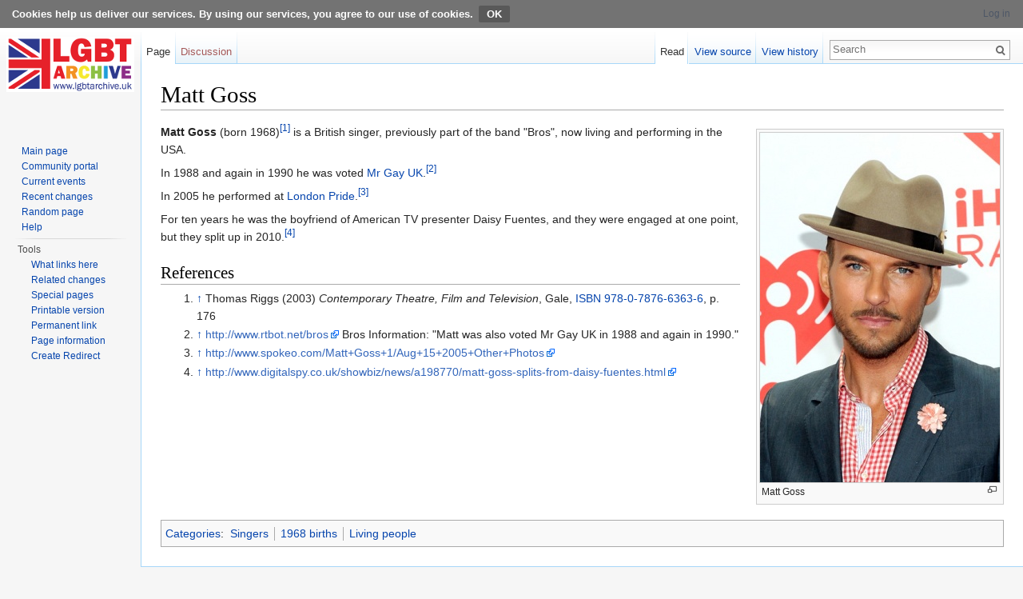

--- FILE ---
content_type: text/javascript; charset=utf-8
request_url: https://www.lgbthistoryuk.org/w/load.php?debug=false&lang=en-gb&modules=startup&only=scripts&skin=vector
body_size: 5865
content:
var mediaWikiLoadStart=(new Date()).getTime(),mwPerformance=(window.performance&&performance.mark)?performance:{mark:function(){}};mwPerformance.mark('mwLoadStart');function isCompatible(ua){if(ua===undefined){ua=navigator.userAgent;}return!((ua.indexOf('MSIE')!==-1&&parseFloat(ua.split('MSIE')[1])<8)||(ua.indexOf('Firefox/')!==-1&&parseFloat(ua.split('Firefox/')[1])<3)||(ua.indexOf('Opera/')!==-1&&(ua.indexOf('Version/')===-1?parseFloat(ua.split('Opera/')[1])<10:parseFloat(ua.split('Version/')[1])<12))||(ua.indexOf('Opera ')!==-1&&parseFloat(ua.split(' Opera ')[1])<10)||ua.match(/BlackBerry[^\/]*\/[1-5]\./)||ua.match(/webOS\/1\.[0-4]/)||ua.match(/PlayStation/i)||ua.match(/SymbianOS|Series60/)||ua.match(/NetFront/)||ua.match(/Opera Mini/)||ua.match(/S40OviBrowser/)||ua.match(/MeeGo/)||(ua.match(/Glass/)&&ua.match(/Android/)));}(function(){if(!isCompatible()){document.documentElement.className=document.documentElement.className.replace(/(^|\s)client-js(\s|$)/,'$1client-nojs$2');return;}
function startUp(){mw.config=new mw.Map(true);mw.loader.addSource({"local":"/w/load.php"});mw.loader.register([["site","dVJwKU0n"],["noscript","QjLm4WRU",[],"noscript"],["filepage","IGn8Wkba"],["user.groups","+YB7RYBs",[],"user"],["user","hydHv0xR",[],"user"],["user.cssprefs","64Nx0RWw",[],"private"],["user.defaults","u+9GLgQG"],["user.options","+UOu/hSH",[6],"private"],["user.tokens","4CjXt/I7",[],"private"],["mediawiki.language.data","e5mNAXXS",[168]],["mediawiki.skinning.elements","QAvkIVpv"],["mediawiki.skinning.content","nqHnlyEJ"],["mediawiki.skinning.interface","bHQ57+1Q"],["mediawiki.skinning.content.parsoid","urnsWGLj"],["mediawiki.skinning.content.externallinks","lv/5OR6g"],["jquery.accessKeyLabel","qYb37mHo",[25,129]],["jquery.appear","xI8Dky4D"],["jquery.arrowSteps","5CXFAtDB"],["jquery.async","XM8BJKGI"],["jquery.autoEllipsis","DxZgV8Ym",[37]],["jquery.badge","VzzZchK2",[165]],["jquery.byteLength","7VQ0l/Re"],["jquery.byteLimit","a4XaUV3R",[21]],[
"jquery.checkboxShiftClick","YUK+3HZd"],["jquery.chosen","TcLZTDX4"],["jquery.client","31dCILsm"],["jquery.color","FQcPStMG",[27]],["jquery.colorUtil","pYyjDGLL"],["jquery.confirmable","kYaVllBr",[169]],["jquery.cookie","3mQLQAR6"],["jquery.expandableField","/u4CyB5R"],["jquery.farbtastic","LGCAVVzR",[27]],["jquery.footHovzer","EAJh0cgg"],["jquery.form","uiAKZ2LY"],["jquery.fullscreen","i8D9DB2e"],["jquery.getAttrs","oiEvpOxD"],["jquery.hidpi","LGN5054Q"],["jquery.highlightText","KcO+byoi",[227,129]],["jquery.hoverIntent","8xyyHCvn"],["jquery.i18n","KuLwa1zX",[167]],["jquery.localize","FJIeoIaE"],["jquery.makeCollapsible","BKNObuvK"],["jquery.mockjax","uLqAafJv"],["jquery.mw-jump","0xVNCdKS"],["jquery.mwExtension","fe+r4Gn0"],["jquery.placeholder","kgWyGPxh"],["jquery.qunit","P1rDhnNM"],["jquery.qunit.completenessTest","eDe+E1EW",[46]],["jquery.spinner","Wh5gFICc"],["jquery.jStorage","jnsHle0T",[93]],["jquery.suggestions","WcNS4Ctg",[37]],["jquery.tabIndex","eHHvdPmX"],[
"jquery.tablesorter","9xVTspE9",[227,129,170]],["jquery.textSelection","A698V1Vj",[25]],["jquery.throttle-debounce","I2pmDiX/"],["jquery.validate","SP62yQvl"],["jquery.xmldom","pXW+YZmT"],["jquery.tipsy","3vnb8C3x"],["jquery.ui.core","767IdmkQ",[59],"jquery.ui"],["jquery.ui.core.styles","AFPfFpeK",[],"jquery.ui"],["jquery.ui.accordion","u9Nx//N5",[58,78],"jquery.ui"],["jquery.ui.autocomplete","UZXeqqVj",[67],"jquery.ui"],["jquery.ui.button","8Xe1FtsS",[58,78],"jquery.ui"],["jquery.ui.datepicker","wz2Oxjw+",[58],"jquery.ui"],["jquery.ui.dialog","Jn4hFMJA",[62,65,69,71],"jquery.ui"],["jquery.ui.draggable","Tm9GPlSS",[58,68],"jquery.ui"],["jquery.ui.droppable","5gruf7Me",[65],"jquery.ui"],["jquery.ui.menu","oz2atRpB",[58,69,78],"jquery.ui"],["jquery.ui.mouse","B4BvqNpU",[78],"jquery.ui"],["jquery.ui.position","tmifkHF7",[],"jquery.ui"],["jquery.ui.progressbar","kKI75dYD",[58,78],"jquery.ui"],["jquery.ui.resizable","X60f1+A+",[58,68],"jquery.ui"],["jquery.ui.selectable","R/UnkCT+",[58,68],
"jquery.ui"],["jquery.ui.slider","QV0Kd9aC",[58,68],"jquery.ui"],["jquery.ui.sortable","z33DNQfX",[58,68],"jquery.ui"],["jquery.ui.spinner","4lXRZv/1",[62],"jquery.ui"],["jquery.ui.tabs","Q+h7WF9S",[58,78],"jquery.ui"],["jquery.ui.tooltip","EElgRG71",[58,69,78],"jquery.ui"],["jquery.ui.widget","7un+UE7s",[],"jquery.ui"],["jquery.effects.core","dhBixCfO",[],"jquery.ui"],["jquery.effects.blind","gQKpTt58",[79],"jquery.ui"],["jquery.effects.bounce","Lwu/SHHw",[79],"jquery.ui"],["jquery.effects.clip","CgL00mg5",[79],"jquery.ui"],["jquery.effects.drop","IRaXR82T",[79],"jquery.ui"],["jquery.effects.explode","isxANwow",[79],"jquery.ui"],["jquery.effects.fade","MFXx7Dnb",[79],"jquery.ui"],["jquery.effects.fold","8LLwEy2b",[79],"jquery.ui"],["jquery.effects.highlight","ObIpFww6",[79],"jquery.ui"],["jquery.effects.pulsate","607fudKP",[79],"jquery.ui"],["jquery.effects.scale","lbRuwGP6",[79],"jquery.ui"],["jquery.effects.shake","xuQpWGQk",[79],"jquery.ui"],["jquery.effects.slide","xaw/++yt",[79],
"jquery.ui"],["jquery.effects.transfer","dQWhd5ik",[79],"jquery.ui"],["json","osX2KJBc",[],null,null,"return!!(window.JSON\u0026\u0026JSON.stringify\u0026\u0026JSON.parse);"],["moment","iCZQ/Ewc"],["mediawiki.apihelp","3FYwnjJW",[119]],["mediawiki.template","Ujuv7xn8"],["mediawiki.template.mustache","LDBtQf9G",[96]],["mediawiki.template.regexp","T9Vunc6S",[96]],["mediawiki.apipretty","IxgCYe2S"],["mediawiki.api","1m2D2+un",[145,8]],["mediawiki.api.category","uV0kYeeE",[134,100]],["mediawiki.api.edit","r9cCoXl4",[134,100]],["mediawiki.api.login","ju84b8uT",[100]],["mediawiki.api.options","fXohIQ9Y",[100]],["mediawiki.api.parse","fmI2cT+z",[100]],["mediawiki.api.upload","NYC8haTr",[227,93,102]],["mediawiki.api.watch","M2FrNjKm",[100]],["mediawiki.content.json","yyO6+CAK"],["mediawiki.confirmCloseWindow","OFnk0isl"],["mediawiki.debug","s8hketvr",[32,57]],["mediawiki.debug.init","kyL9/cT0",[110]],["mediawiki.feedback","MZIFbgwY",[134,125,229]],["mediawiki.feedlink","s/wqQRA2"],[
"mediawiki.filewarning","vC4x7F24",[229]],["mediawiki.ForeignApi","qHSQBYxs",[116]],["mediawiki.ForeignApi.core","BDrSt1up",[100,228]],["mediawiki.helplink","jjHBhBEM"],["mediawiki.hidpi","8d7sTEPy",[36],null,null,"return'srcset'in new Image();"],["mediawiki.hlist","uPhHK+p+",[25]],["mediawiki.htmlform","fObjbrgM",[22,129]],["mediawiki.htmlform.styles","BROwDehu"],["mediawiki.htmlform.ooui.styles","rHhq7io7"],["mediawiki.icon","f7sukTJh"],["mediawiki.inspect","OAASD2B+",[21,93,129]],["mediawiki.messagePoster","J7TzbcgV",[100,228]],["mediawiki.messagePoster.wikitext","3nAqP2ci",[102,125]],["mediawiki.notification","SAympLPl",[177]],["mediawiki.notify","4AMGJlUV"],["mediawiki.RegExp","ZA7rrvSy"],["mediawiki.pager.tablePager","K+2sqlJs"],["mediawiki.searchSuggest","k1qO69J6",[35,45,50,100]],["mediawiki.sectionAnchor","ShV70kYA"],["mediawiki.storage","5PkbqMeF"],["mediawiki.Title","qCVliC6t",[21,145]],["mediawiki.Upload","M+0ETJMV",[106]],["mediawiki.ForeignUpload","OMxGfr5z",[115,135]],[
"mediawiki.ForeignStructuredUpload","5pBVtsJJ",[136]],["mediawiki.Upload.Dialog","Ya1hU3Bw",[139]],["mediawiki.Upload.BookletLayout","Hn7TwE0q",[135,169,229]],["mediawiki.ForeignStructuredUpload.BookletLayout","5BLhlbi4",[137,139,224,223]],["mediawiki.toc","H2aUi3aF",[146]],["mediawiki.Uri","N3BgCQ6e",[145,98]],["mediawiki.user","Jmu5uV5M",[100,146,7]],["mediawiki.userSuggest","7bHRe29y",[50,100]],["mediawiki.util","7qFMmNSW",[15,128]],["mediawiki.cookie","8uwg8R/p",[29]],["mediawiki.toolbar","lorWCI99"],["mediawiki.experiments","glscklXT"],["mediawiki.action.edit","II9H09pt",[22,53,150]],["mediawiki.action.edit.styles","ph+pTcM1"],["mediawiki.action.edit.collapsibleFooter","wSeegqx1",[41,146,123]],["mediawiki.action.edit.preview","At32kWaV",[33,48,53,155,100,169]],["mediawiki.action.edit.stash","6G3nULbh",[35,100]],["mediawiki.action.history","mi2I1aXa"],["mediawiki.action.history.diff","LPvGgS1p"],["mediawiki.action.view.dblClickEdit","SqwzOfSD",[177,7]],[
"mediawiki.action.view.metadata","dFkxf6Hc"],["mediawiki.action.view.categoryPage.styles","FeievmfT"],["mediawiki.action.view.postEdit","F3cHyd8s",[146,169,96]],["mediawiki.action.view.redirect","f/8SxpcK",[25]],["mediawiki.action.view.redirectPage","R2ikBM66"],["mediawiki.action.view.rightClickEdit","8Pa4aOIz"],["mediawiki.action.edit.editWarning","A3kYyfCU",[53,109,169]],["mediawiki.action.view.filepage","iwA9UlQM"],["mediawiki.language","PS/Ff5Fc",[166,9]],["mediawiki.cldr","/9SrMKfY",[167]],["mediawiki.libs.pluralruleparser","MmHpAYzK"],["mediawiki.language.init","kl9SwaRy"],["mediawiki.jqueryMsg","EjtXgyaf",[227,165,145,7]],["mediawiki.language.months","6eNAz9rI",[165]],["mediawiki.language.names","dSrl/DKV",[168]],["mediawiki.language.specialCharacters","lfy9K43n",[165]],["mediawiki.libs.jpegmeta","cz0tRx17"],["mediawiki.page.gallery","ux1Ham0u",[54,175]],["mediawiki.page.gallery.styles","+HkV/01d"],["mediawiki.page.ready","6D43bFqX",[15,23,41,43,45]],["mediawiki.page.startup",
"FjYoBF4p",[145]],["mediawiki.page.patrol.ajax","uLKokDNQ",[48,134,100,177]],["mediawiki.page.watch.ajax","0CN7m+Mg",[107,177]],["mediawiki.page.image.pagination","fgkmwIwc",[48,142]],["mediawiki.special","+XIDDA1Z"],["mediawiki.special.block","op6Y6FNS",[145]],["mediawiki.special.changeemail","74p/T4eS",[145]],["mediawiki.special.changeslist","bUXpqK6K"],["mediawiki.special.changeslist.legend","IxvGJCyu"],["mediawiki.special.changeslist.legend.js","WkUyhLhT",[41,146]],["mediawiki.special.changeslist.enhanced","yiizBy1r"],["mediawiki.special.edittags","SKXSF47I",[24]],["mediawiki.special.edittags.styles","KI2HLCN9"],["mediawiki.special.import","FYB7IzhB"],["mediawiki.special.movePage","KcqvylRp",[221]],["mediawiki.special.movePage.styles","HimGYOXM"],["mediawiki.special.pageLanguage","w5WO+re9"],["mediawiki.special.pagesWithProp","QKKMvo5B"],["mediawiki.special.preferences","CfLM8O7f",[109,165,127]],["mediawiki.special.recentchanges","YO/ATqTz",[181]],["mediawiki.special.search",
"9BwF1pyA"],["mediawiki.special.undelete","SJB0IrS6"],["mediawiki.special.upload","yynBCogz",[48,134,100,109,169,173,96]],["mediawiki.special.userlogin.common.styles","W45BeQ/7"],["mediawiki.special.userlogin.signup.styles","tXMudITM"],["mediawiki.special.userlogin.login.styles","aIHfqhOd"],["mediawiki.special.userlogin.signup.js","WQXRRnIF",[54,100,169]],["mediawiki.special.unwatchedPages","N8bbloc+",[134,107]],["mediawiki.special.javaScriptTest","eDWHSaUY",[142]],["mediawiki.special.version","2jm1JV2r"],["mediawiki.legacy.config","QtkPwy6K"],["mediawiki.legacy.commonPrint","4Q/sNdAj"],["mediawiki.legacy.protect","djkv+LkF",[22]],["mediawiki.legacy.shared","KeOBBkh4"],["mediawiki.legacy.oldshared","Z+kfrRDZ"],["mediawiki.legacy.wikibits","p5Pv46W9",[145]],["mediawiki.ui","4hqPNrso"],["mediawiki.ui.checkbox","3RKE77Y3"],["mediawiki.ui.radio","0xY/+lmc"],["mediawiki.ui.anchor","0tT30HtK"],["mediawiki.ui.button","SfW4njT0"],["mediawiki.ui.input","4U20nu0O"],["mediawiki.ui.icon",
"QeTXVVw7"],["mediawiki.ui.text","HEEovLl6"],["mediawiki.widgets","/lgWqnVh",[19,22,115,134,224,222]],["mediawiki.widgets.styles","dIFQGA6j"],["mediawiki.widgets.DateInputWidget","ET5MHY9u",[94,229]],["mediawiki.widgets.CategorySelector","KuHIfHyT",[100,229]],["mediawiki.widgets.UserInputWidget","Vc7pvAo8",[229]],["es5-shim","T4PqqecJ",[],null,null,"return(function(){'use strict';return!this\u0026\u0026!!Function.prototype.bind;}());"],["dom-level2-shim","BidwgREO",[],null,null,"return!!window.Node;"],["oojs","NRAALyQi",[226,93]],["oojs-ui","rsENYK7y",[228,230,231,232,233]],["oojs-ui.styles","NIKd8Ih+"],["oojs-ui.styles.icons","QcJi64+8"],["oojs-ui.styles.indicators","8ueWuC2N"],["oojs-ui.styles.textures","+FsoqoEZ"],["oojs-ui.styles.icons-accessibility","+5TWVjNG"],["oojs-ui.styles.icons-alerts","jfDUm6UF"],["oojs-ui.styles.icons-content","Cfu/jdMK"],["oojs-ui.styles.icons-editing-advanced","xQCiP8jg"],["oojs-ui.styles.icons-editing-core","RpidJWaU"],[
"oojs-ui.styles.icons-editing-list","LOfyu88U"],["oojs-ui.styles.icons-editing-styling","FXl0siGy"],["oojs-ui.styles.icons-interactions","J8vi9koe"],["oojs-ui.styles.icons-layout","Q2u2UBAR"],["oojs-ui.styles.icons-location","hO6zKYrn"],["oojs-ui.styles.icons-media","bBbTFC/T"],["oojs-ui.styles.icons-moderation","OpHeuxNh"],["oojs-ui.styles.icons-movement","McUyTcos"],["oojs-ui.styles.icons-user","dkGAa0my"],["oojs-ui.styles.icons-wikimedia","AvKr6EG5"],["skins.vector.styles","Oc9g1k0M"],["skins.vector.styles.responsive","RcdPY4h2"],["skins.vector.js","xiAAwWYj",[51,54]],["ext.cite.styles","gMWe64Cq"],["ext.cite.a11y","baRIYEsx"],["ext.cite.style","HBsdc7iR"],["mediawiki.api.titleblacklist","dnHf72bd",[100]],["ext.CookieWarning","USzR7Xbt",[100,146]],["ext.CookieWarning.styles","kAjmNQCm"],["ext.CookieWarning.geolocation","HS6RWDBX",[256]],["ext.CookieWarning.geolocation.styles","NfqlXN6q"],["ext.checkUser","gpaf8koc",[145]]]);;mw.config.set({"wgLoadScript":"/w/load.php","debug":!1,
"skin":"vector","stylepath":"/w/skins","wgUrlProtocols":"bitcoin\\:|ftp\\:\\/\\/|ftps\\:\\/\\/|geo\\:|git\\:\\/\\/|gopher\\:\\/\\/|http\\:\\/\\/|https\\:\\/\\/|irc\\:\\/\\/|ircs\\:\\/\\/|magnet\\:|mailto\\:|mms\\:\\/\\/|news\\:|nntp\\:\\/\\/|redis\\:\\/\\/|sftp\\:\\/\\/|sip\\:|sips\\:|sms\\:|ssh\\:\\/\\/|svn\\:\\/\\/|tel\\:|telnet\\:\\/\\/|urn\\:|worldwind\\:\\/\\/|xmpp\\:|\\/\\/","wgArticlePath":"/wiki/$1","wgScriptPath":"/w","wgScriptExtension":".php","wgScript":"/w/index.php","wgSearchType":null,"wgVariantArticlePath":!1,"wgActionPaths":{},"wgServer":"https://www.lgbthistoryuk.org","wgServerName":"www.lgbthistoryuk.org","wgUserLanguage":"en-gb","wgContentLanguage":"en-gb","wgTranslateNumerals":!0,"wgVersion":"1.26.2","wgEnableAPI":!0,"wgEnableWriteAPI":!0,"wgMainPageTitle":"Main Page","wgFormattedNamespaces":{"-2":"Media","-1":"Special","0":"","1":"Talk","2":"User","3":"User talk","4":"LGBT Archive","5":"LGBT Archive talk","6":"File","7":"File talk","8":"MediaWiki","9":
"MediaWiki talk","10":"Template","11":"Template talk","12":"Help","13":"Help talk","14":"Category","15":"Category talk"},"wgNamespaceIds":{"media":-2,"special":-1,"":0,"talk":1,"user":2,"user_talk":3,"lgbt_archive":4,"lgbt_archive_talk":5,"file":6,"file_talk":7,"mediawiki":8,"mediawiki_talk":9,"template":10,"template_talk":11,"help":12,"help_talk":13,"category":14,"category_talk":15,"image":6,"image_talk":7,"project":4,"project_talk":5},"wgContentNamespaces":[0],"wgSiteName":"LGBT Archive","wgDBname":"p26t2u2t_LGBT_26","wgExtraSignatureNamespaces":[],"wgAvailableSkins":{"vector":"Vector","fallback":"Fallback","apioutput":"ApiOutput"},"wgExtensionAssetsPath":"/w/extensions","wgCookiePrefix":"p26t2u2t_LGBT_26","wgCookieDomain":"","wgCookiePath":"/","wgCookieExpiration":15552000,"wgResourceLoaderMaxQueryLength":-1,"wgCaseSensitiveNamespaces":[],"wgLegalTitleChars":" %!\"$&'()*,\\-./0-9:;=?@A-Z\\\\\\^_`a-z~+\\u0080-\\uFFFF","wgResourceLoaderStorageVersion":1,
"wgResourceLoaderStorageEnabled":!1,"wgResourceLoaderLegacyModules":["mediawiki.legacy.wikibits"],"wgForeignUploadTargets":[],"wgEnableUploads":!0});window.RLQ=window.RLQ||[];while(RLQ.length){RLQ.shift()();}window.RLQ={push:function(fn){fn();}};}var script=document.createElement('script');script.src="/w/load.php?debug=false&lang=en-gb&modules=jquery%2Cmediawiki&only=scripts&skin=vector&version=8gkkIits";script.onload=script.onreadystatechange=function(){if(!script.readyState||/loaded|complete/.test(script.readyState)){script.onload=script.onreadystatechange=null;script=null;startUp();}};document.getElementsByTagName('head')[0].appendChild(script);}());